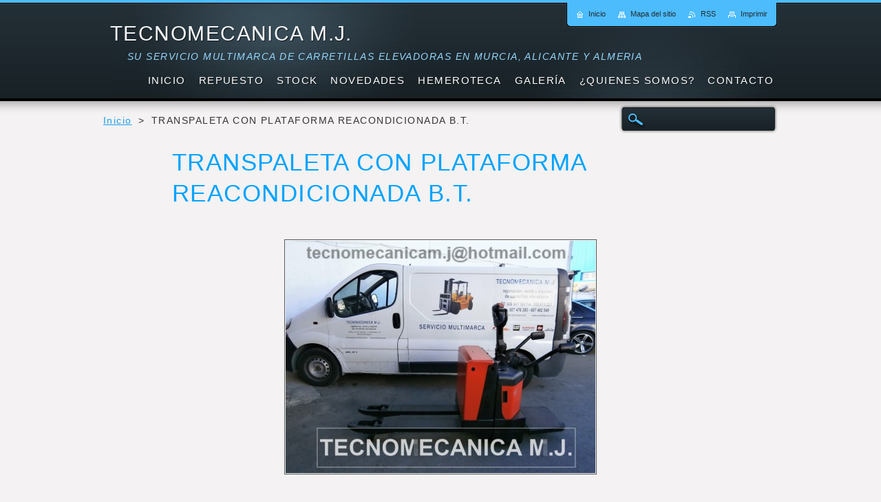

--- FILE ---
content_type: text/html; charset=UTF-8
request_url: https://www.tecnomecanica-m-j.com/products/transpaleta-con-plataforma-reacondicionada-b-t/
body_size: 7692
content:
<!--[if lte IE 9]><!DOCTYPE HTML PUBLIC "-//W3C//DTD HTML 4.01 Transitional//EN" "https://www.w3.org/TR/html4/loose.dtd"><![endif]-->
<!DOCTYPE html>
<!--[if IE]><html class="ie" lang="es"><![endif]-->
<!--[if gt IE 9]><!--> 
<html lang="es">
<!--<![endif]-->
    <head>
        <!--[if lt IE 8]><meta http-equiv="X-UA-Compatible" content="IE=EmulateIE7"><![endif]--><!--[if IE 8]><meta http-equiv="X-UA-Compatible" content="IE=EmulateIE8"><![endif]--><!--[if IE 9]><meta http-equiv="X-UA-Compatible" content="IE=EmulateIE9"><![endif]-->
        <base href="https://www.tecnomecanica-m-j.com/">
  <meta charset="utf-8">
  <meta name="description" content="MARCA: BT - MODELO:LPE200/8, -AÑO:2013 -CAPACIDAD: 2.000KG -TOTALMENTE ENCASQUILLADA">
  <meta name="keywords" content="TRANSPALETA CON PLATAFORMA REACONDICIONADA, TRANSPALETA, ELECTRICA, BT, VENTA, ASEQUIBLE,">
  <meta name="generator" content="Webnode">
  <meta name="apple-mobile-web-app-capable" content="yes">
  <meta name="apple-mobile-web-app-status-bar-style" content="black">
  <meta name="format-detection" content="telephone=no">
    <meta name="google-site-verification" content="43XHxVUB7yZzDQLQc2fXglH-ZUHXYLEyr1v_5KtJB4g">
  <link rel="shortcut icon" href="https://6b9dce4c49.clvaw-cdnwnd.com/339e36119be7a1b75d358feb31196729/200002355-4622246224/favicon.ico">
  <link rel="stylesheet" href="https://www.tecnomecanica-m-j.com/wysiwyg/system.style.css">
<link rel="canonical" href="https://www.tecnomecanica-m-j.com/products/transpaleta-con-plataforma-reacondicionada-b-t/">
<script type="text/javascript">(function(i,s,o,g,r,a,m){i['GoogleAnalyticsObject']=r;i[r]=i[r]||function(){
			(i[r].q=i[r].q||[]).push(arguments)},i[r].l=1*new Date();a=s.createElement(o),
			m=s.getElementsByTagName(o)[0];a.async=1;a.src=g;m.parentNode.insertBefore(a,m)
			})(window,document,'script','//www.google-analytics.com/analytics.js','ga');ga('create', 'UA-797705-6', 'auto',{"name":"wnd_header"});ga('wnd_header.set', 'dimension1', 'W1');ga('wnd_header.set', 'anonymizeIp', true);ga('wnd_header.send', 'pageview');var _gaq = _gaq || [];
				  (function() {
					var ga = document.createElement('script'); ga.type = 'text/javascript'; ga.async = true;
					ga.src = ('https:' == location.protocol ? 'https://ssl' : 'https://www') + '.google-analytics.com/ga.js';
					var s = document.getElementsByTagName('script')[0]; s.parentNode.insertBefore(ga, s);
				  })(); _gaq.push(['_setAccount', 'UA-62109159-2']);_gaq.push(['_trackPageview']);_gaq.push(['_gat._anonymizeIp']);var pageTrackerAllTrackEvent=function(category,action,opt_label,opt_value){ga('send', 'event', category, action, opt_label, opt_value)};</script>
  <link rel="alternate" type="application/rss+xml" href="https://tecnomecanica-m-j.com/rss/all.xml" title="">
<!--[if lte IE 9]><style type="text/css">.cke_skin_webnode iframe {vertical-align: baseline !important;}</style><![endif]-->
        <title>TRANSPALETA BT CON PLATAFORMA</title>
        <meta name="robots" content="index, follow">
        <meta name="googlebot" content="index, follow">
        <link href="https://d11bh4d8fhuq47.cloudfront.net/_system/skins/v8/50001076/css/style.css" rel="stylesheet" type="text/css" media="screen,projection,handheld,tv">
        <link href="https://d11bh4d8fhuq47.cloudfront.net/_system/skins/v8/50001076/css/print.css" rel="stylesheet" type="text/css" media="print">
        <script type="text/javascript" src="https://d11bh4d8fhuq47.cloudfront.net/_system/skins/v8/50001076/js/functions.js"></script>
        <!--[if IE 6]>
            <link href="https://d11bh4d8fhuq47.cloudfront.net/_system/skins/v8/50001076/css/style-ie6.css" rel="stylesheet" type="text/css" media="screen,projection,handheld,tv">
            <script type="text/javascript" src="https://d11bh4d8fhuq47.cloudfront.net/_system/skins/v8/50001076/js/png-compress.js"></script>
            <script type="text/javascript">
                DD_belatedPNG.fix('#menuzone .menu ul, .button, .submit, #link, #linkContent, #illustration, #mainHome .box, #main #sidebar .box, #mainHome .boxBottom, #main #sidebar .boxBottom, #mainHome .boxBg, #main #sidebar .boxBg, #footer');
            </script>
        <![endif]-->
    
				<script type="text/javascript">
				/* <![CDATA[ */
					
					if (typeof(RS_CFG) == 'undefined') RS_CFG = new Array();
					RS_CFG['staticServers'] = new Array('https://d11bh4d8fhuq47.cloudfront.net/');
					RS_CFG['skinServers'] = new Array('https://d11bh4d8fhuq47.cloudfront.net/');
					RS_CFG['filesPath'] = 'https://www.tecnomecanica-m-j.com/_files/';
					RS_CFG['filesAWSS3Path'] = 'https://6b9dce4c49.clvaw-cdnwnd.com/339e36119be7a1b75d358feb31196729/';
					RS_CFG['lbClose'] = 'Cerrar';
					RS_CFG['skin'] = 'default';
					if (!RS_CFG['labels']) RS_CFG['labels'] = new Array();
					RS_CFG['systemName'] = 'Webnode';
						
					RS_CFG['responsiveLayout'] = 0;
					RS_CFG['mobileDevice'] = 0;
					RS_CFG['labels']['copyPasteSource'] = 'Leer más:';
					
				/* ]]> */
				</script><script type="text/javascript" src="https://d11bh4d8fhuq47.cloudfront.net/_system/client/js/compressed/frontend.package.1-3-108.js?ph=6b9dce4c49"></script><style type="text/css"></style></head>
    <body>
    <div id="siteBg">
        <div id="site">

            <!-- HEADER -->
            <div id="header">
                <div id="logozone">
                    <div id="logo"><a href="home/" title="Ir a la página de inicio."><span id="rbcSystemIdentifierLogo">TECNOMECANICA M.J.</span></a></div>                    <p id="moto"><span id="rbcCompanySlogan" class="rbcNoStyleSpan">SU SERVICIO MULTIMARCA DE CARRETILLAS ELEVADORAS EN MURCIA, ALICANTE Y ALMERIA</span></p>
                </div>                    
            </div>
            <!-- /HEADER -->

            <div class="cleaner"><!-- / --></div>

            <!-- MAIN -->
            <div id="mainWideMax">
                <div id="mainContent">
                        
                    <div class="navi">
                        <!-- NAVIGATOR -->
                        <div id="pageNavigator" class="rbcContentBlock">          <div id="navizone" class="navigator">                           <a class="navFirstPage" href="/home/">Inicio</a>        <span><span> &gt; </span></span>          <span id="navCurrentPage">TRANSPALETA CON PLATAFORMA REACONDICIONADA B.T.</span>                 </div>                <div class="cleaner"><!-- / --></div>            </div>                        <!-- /NAVIGATOR -->
                        
                        <!-- SEARCH -->
                        
    
        <div class="searchBox">

    <form action="/search/" method="get" id="fulltextSearch">
        
        <label for="fulltextSearchText" class="hidden">Buscar en el sitio</label>
        <input id="fulltextSearchButton" type="image" src="https://d11bh4d8fhuq47.cloudfront.net/_system/skins/v8/50001076/img/search-btn.png" title="Buscar">
        <input type="text" name="text" id="fulltextSearchText">
        <div class="cleaner"><!-- / --></div> 

    </form>
        
        </div>

                            <!-- /SEARCH -->  
                    </div>

                    <div class="cleaner"><!-- / --></div>
                        
                    <div id="contentRow">                           
                            
                        <!-- CONTENT -->
                        <div id="content">
                            
				
    
	
        <div class="box">
            <div class="boxBottom"><div class="boxBg">
            <div class="boxTitle"><h1>TRANSPALETA CON PLATAFORMA REACONDICIONADA B.T.</h1></div>
            <div class="boxContent"> 

                <div class="productDetail">
                    
                    
      
        <span class="image">
            <a href="/images/200000450-a9b85aab25/P1210131.JPG?s3=1" title="La página se mostrará en una ventana nueva." onclick="return !window.open(this.href);">
            <img src="https://6b9dce4c49.clvaw-cdnwnd.com/339e36119be7a1b75d358feb31196729/system_preview_detail_200000450-a9b85aab25/P1210131.JPG" width="450" height="338" alt="TRANSPALETA CON PLATAFORMA REACONDICIONADA B.T.">
            </a>
        </span>

    
                    
                    <div class="cleaner"><!-- / --></div>
                   
                    <div class="text"><p>TRANSPALETA ELÉCTRICA CON PLATAFORMA REACONDICIONADA</p>
<ul>
	<li>MARCA: B.T.</li>
	<li>MODELO: LPE200/8</li>
	<li>AÑO: 2013</li>
	<li>CAPACIDAD: 2.000KG</li>
	<li>RUEDAS NUEVAS</li>
	<li>TOTALMENTE ENCASQUILLADA</li>
	<li>EN INMEJORABLE ESTADO</li>
</ul>
<div>
	<font face="Georgia, New York CE, utopia, serif">Contacte con nosotros sin compromiso:</font></div>
<div>
	&nbsp;</div>
<div>
	- Jose María: 607 482 549</div>
<div>
	&nbsp;</div>
<div>
	&nbsp;</div>
<div>
	&nbsp;</div>
<h1>LLAME Y CONSULTE PRECIO SIN COMPROMISO, DISPONEMOS DE AMPLIO STOCK EN TRANSPALETAS ELÉCTRICAS, MANUALES, APILADORES, CARRETILLAS ELEVADORAS...ETC</h1>
</div>
                  
                    <div class="cleaner"><!-- / --></div>
        
                    <div class="rbcTags">
<h4><a href="https://www.tecnomecanica-m-j.com/tags/">Etiquetas</a>:</h4>
<p class="tags">
	<a href="/tags/TRANSPALETA/" rel="tag">TRANSPALETA</a>
		<span>|</span>
<a href="/tags/ELECTRICA/" rel="tag">ELECTRICA</a>
		<span>|</span>
<a href="/tags/BT/" rel="tag">BT</a>
		<span>|</span>
<a href="/tags/VENTA/" rel="tag">VENTA</a>
		<span>|</span>
<a href="/tags/ASEQUIBLE/" rel="tag">ASEQUIBLE</a>
	
</p>
</div>

        					 
                    <div class="cleaner"><!-- / --></div>
        					 
                    <div class="rbcBookmarks"><div id="rbcBookmarks200000361"></div></div>
		<script type="text/javascript">
			/* <![CDATA[ */
			Event.observe(window, 'load', function(){
				var bookmarks = '<div style=\"float:left;\"><div style=\"float:left;\"><iframe src=\"//www.facebook.com/plugins/like.php?href=https://www.tecnomecanica-m-j.com/products/transpaleta-con-plataforma-reacondicionada-b-t/&amp;send=false&amp;layout=button_count&amp;width=145&amp;show_faces=false&amp;action=like&amp;colorscheme=light&amp;font&amp;height=21&amp;appId=397846014145828&amp;locale=es_ES\" scrolling=\"no\" frameborder=\"0\" style=\"border:none; overflow:hidden; width:145px; height:21px; position:relative; top:1px;\" allowtransparency=\"true\"></iframe></div><div style=\"float:left;\"><a href=\"https://twitter.com/share\" class=\"twitter-share-button\" data-count=\"horizontal\" data-via=\"webnode\" data-lang=\"es\">Tweet</a></div><script type=\"text/javascript\">(function() {var po = document.createElement(\'script\'); po.type = \'text/javascript\'; po.async = true;po.src = \'//platform.twitter.com/widgets.js\';var s = document.getElementsByTagName(\'script\')[0]; s.parentNode.insertBefore(po, s);})();'+'<'+'/scr'+'ipt></div> <div class=\"addthis_toolbox addthis_default_style\" style=\"float:left;\"><a class=\"addthis_counter addthis_pill_style\"></a></div> <script type=\"text/javascript\">(function() {var po = document.createElement(\'script\'); po.type = \'text/javascript\'; po.async = true;po.src = \'https://s7.addthis.com/js/250/addthis_widget.js#pubid=webnode\';var s = document.getElementsByTagName(\'script\')[0]; s.parentNode.insertBefore(po, s);})();'+'<'+'/scr'+'ipt><div style=\"clear:both;\"></div>';
				$('rbcBookmarks200000361').innerHTML = bookmarks;
				bookmarks.evalScripts();
			});
			/* ]]> */
		</script>
		
        					 
                    <div class="cleaner"><!-- / --></div>
        					  
                    
                    
                </div>
                      
            </div>
            </div></div>
        </div>

    
		
        <div class="cleaner"><!-- / --></div>

                                <div class="rbcWidgetArea" style="text-align: center;"></div>
		<div class="box">
			<div class="boxBottom"><div class="boxBg">
			<div class="boxTitle">
	<h2>Acceder</h2>
 </div>
			<div class="boxContent">
		<div class="diskuze">
			<form id="privateAccessForm" action="/products/" method="post">
<span id="formErrorMark853540314"><!-- --></span>
 






	<fieldset>

					<label for="postUserName" class="">E-mail</label>
					<span class=""><input id="postUserName" class="feWebFormInput " type="email" name="postUserName" value="" required="required" maxlength="255" /></span>
					<div class="cleaner"><!-- / --></div>
 
					<label for="postPasswd" class="">Contraseña</label>
					<span class=""><input id="postPasswd" class="feWebFormInput " type="password" name="postPasswd" value="" required="required" /></span>
					<div class="cleaner"><!-- / --></div>
 <input type="hidden" id="blockIdentifier" name="blockIdentifier" value="PrivateAccessFormCBM_935459"><input type="hidden" id="privateAccessFormSubmit" name="privateAccessFormSubmit" value="1">
						<div class="btn">
						<div class="button">
							<input type="submit" class="submit" value="Ingresar" />
						</div>
					</div>
					<div class="cleaner"><!-- / --></div>
 
</fieldset>
 

<div class="formSuffixLinks"><a href="/user-registration/">Registro de usuario nuevo</a>&nbsp; <a href="/user-login/?lostPassword=1">¿Ha olvidado su contraseña?</a></div>
			</form>
		</div>
				<div class="cleaner"><!-- / --></div>
			</div>
			</div></div>
		</div>  
		<div class="cleaner"><!-- / --></div>	  	
                             <div class="cleaner"><!-- / --></div>                                
                        </div>
                        <!-- /CONTENT -->
                        
                        <div class="cleaner"><!-- / --></div>
                    </div>

                    <hr class="cleaner">

                </div><!-- mainContent -->
                <div class="cleaner"><!-- / --></div>
            </div>
            <!-- MAIN -->
            
            <div id="hidden">
                <!-- CONTACT -->
                

        <div class="box contact">
            <div class="boxBottom"><div class="boxBg">
            <div class="boxTitle"><h2>Contacto</h2></div>
            <div class="boxContent">
          
    

        <p><strong>TECNOMECANICA M.J.</strong></p>
        
      
        <p class="address">C/ TRANSPORTE MARITIMO<br />
Nº:11<br />
(TRAS LA PISTA DE PADEL EN LA CIUDAD DEL TRANSPORTE)<br />
30500<br />
MOLINA DE SEGURA<br />
</p>

                
        
      
        <p class="phone">Miguel Angel - Servicio Técnico:<br />
607 476 393<br />
<br />
Jose Maria - Dpto. Comercial ventas y compras:<br />
607 482 549<br />
<br />
E-Mail: <span id="rbcContactEmail">&#116;&#101;&#99;&#110;&#111;&#109;&#101;&#99;&#97;&#110;&#105;&#99;&#97;&#109;&#46;&#106;&#64;&#104;&#111;&#116;&#109;&#97;&#105;&#108;&#46;&#99;&#111;&#109;</span><br />
</p>

    
        

        <p class="email"><a href="&#109;&#97;&#105;&#108;&#116;&#111;:&#116;&#101;&#99;&#110;&#111;&#109;&#101;&#99;&#97;&#110;&#105;&#99;&#97;&#109;&#46;&#106;&#64;&#104;&#111;&#116;&#109;&#97;&#105;&#108;&#46;&#99;&#111;&#109;"><span id="rbcContactEmail">&#116;&#101;&#99;&#110;&#111;&#109;&#101;&#99;&#97;&#110;&#105;&#99;&#97;&#109;&#46;&#106;&#64;&#104;&#111;&#116;&#109;&#97;&#105;&#108;&#46;&#99;&#111;&#109;</span></a></p>

               

    
                   
            </div>
            </div></div>
        </div>
        
        <div class="cleaner"><!-- / --></div>

    			
                <!-- /CONTACT -->
            </div>
                
            <div class="cleaner"><!-- / --></div>
                
            <!-- MENU -->
            


        <div id="menuzone">
            
    <ul class="menu">
	<li class="first">
  
        <a href="/home/">
    
        <span>Inicio</span>
      
    </a>
  
    </li>
	<li>
  
        <a href="/repuesto/">
    
        <span>Repuesto</span>
      
    </a>
  
    
	<ul class="level1">
		<li class="first">
  
        <a href="/repuesto/consumibles/">
    
        <span>CONSUMIBLES</span>
      
    </a>
  
    
		<ul class="level2">
			<li class="first last">
  
        <a href="/repuesto/consumibles/precio-recambios-consumibles/">
    
        <span>PRECIO RECAMBIOS CONSUMIBLES</span>
      
    </a>
  
    </li>
		</ul>
		</li>
		<li>
  
        <a href="/repuesto/contactor/">
    
        <span>CONTACTORES</span>
      
    </a>
  
    </li>
		<li>
  
        <a href="/repuesto/curtis/">
    
        <span>CURTIS</span>
      
    </a>
  
    </li>
		<li>
  
        <a href="/repuesto/caterpillar/">
    
        <span>CATERPILLAR</span>
      
    </a>
  
    </li>
		<li>
  
        <a href="/repuesto/b-t/">
    
        <span>B.T</span>
      
    </a>
  
    
		<ul class="level2">
			<li class="first last">
  
        <a href="/repuesto/b-t/b-t-/">
    
        <span>PRECIO RECAMBIOS B.T.</span>
      
    </a>
  
    </li>
		</ul>
		</li>
		<li>
  
        <a href="/repuesto/clark/">
    
        <span>CLARK</span>
      
    </a>
  
    </li>
		<li>
  
        <a href="/repuesto/nissan/">
    
        <span>NISSAN</span>
      
    </a>
  
    
		<ul class="level2">
			<li class="first last">
  
        <a href="/repuesto/nissan/precio-recambios-nissan/">
    
        <span>PRECIO RECAMBIOS NISSAN</span>
      
    </a>
  
    </li>
		</ul>
		</li>
		<li>
  
        <a href="/repuesto/still/">
    
        <span>STILL</span>
      
    </a>
  
    </li>
		<li>
  
        <a href="/repuesto/toyota/">
    
        <span>TOYOTA</span>
      
    </a>
  
    </li>
		<li>
  
        <a href="/repuesto/hyster/">
    
        <span>HYSTER</span>
      
    </a>
  
    </li>
		<li>
  
        <a href="/repuesto/linde/">
    
        <span>LINDE</span>
      
    </a>
  
    
		<ul class="level2">
			<li class="first last">
  
        <a href="/repuesto/linde/precio-recambios-linde/">
    
        <span>PRECIO RECAMBIOS LINDE</span>
      
    </a>
  
    </li>
		</ul>
		</li>
		<li>
  
        <a href="/repuesto/mitsubishi/">
    
        <span>MITSUBISHI</span>
      
    </a>
  
    </li>
		<li>
  
        <a href="/repuesto/nyk/">
    
        <span>NYK</span>
      
    </a>
  
    </li>
		<li>
  
        <a href="/repuesto/yale/">
    
        <span>YALE</span>
      
    </a>
  
    </li>
		<li>
  
        <a href="/repuesto/tcm/">
    
        <span>TCM</span>
      
    </a>
  
    </li>
		<li>
  
        <a href="/repuesto/jungheinrich/">
    
        <span>JUNGHEINRICH</span>
      
    </a>
  
    </li>
		<li>
  
        <a href="/repuesto/hyundai/">
    
        <span>HYUNDAI</span>
      
    </a>
  
    </li>
		<li>
  
        <a href="/repuesto/samsung/">
    
        <span>SAMSUNG</span>
      
    </a>
  
    </li>
		<li>
  
        <a href="/repuesto/daewoo/">
    
        <span>DAEWOO</span>
      
    </a>
  
    </li>
		<li class="last">
  
        <a href="/repuesto/isuzu/">
    
        <span>ISUZU</span>
      
    </a>
  
    </li>
	</ul>
	</li>
	<li>
  
        <a href="/productos/">
    
        <span>STOCK </span>
      
    </a>
  
    
	<ul class="level1">
		<li class="first">
  
        <a href="/oferta/productos/carretillas-elevadoras/">
    
        <span>Carretillas Elevadoras</span>
      
    </a>
  
    
		<ul class="level2">
			<li class="first last">
  
        <a href="/oferta/productos/carretillas-elevadoras/precio-carretillas/">
    
        <span>Precio Carretillas</span>
      
    </a>
  
    </li>
		</ul>
		</li>
		<li>
  
        <a href="/oferta/productos/transpaletas-electricas/">
    
        <span>Transpaletas Electricas</span>
      
    </a>
  
    
		<ul class="level2">
			<li class="first last">
  
        <a href="/oferta/productos/transpaletas-electricas/precio-transpaletas-electricas/">
    
        <span>Precio Transpaletas Eléctricas</span>
      
    </a>
  
    </li>
		</ul>
		</li>
		<li>
  
        <a href="/productos/apiladores/">
    
        <span>Apiladores</span>
      
    </a>
  
    </li>
		<li>
  
        <a href="/oferta/productos/transpaletas-manuales/">
    
        <span>Transpaletas Manuales</span>
      
    </a>
  
    </li>
		<li class="last">
  
        <a href="/productos/fregadoras/">
    
        <span>FREGADORAS</span>
      
    </a>
  
    </li>
	</ul>
	</li>
	<li>
  
        <a href="/novedades/">
    
        <span>Novedades</span>
      
    </a>
  
    
	<ul class="level1">
		<li class="first">
  
        <a href="/oferta/productos/implementos/">
    
        <span>Implementos</span>
      
    </a>
  
    </li>
		<li>
  
        <a href="/oferta/productos/apilador-manual/">
    
        <span>Apilador Manual</span>
      
    </a>
  
    </li>
		<li>
  
        <a href="/oferta/productos/transpaleta-tijera/">
    
        <span>Transpaleta Tijera</span>
      
    </a>
  
    </li>
		<li>
  
        <a href="/oferta/productos/transpaleta-acero/">
    
        <span>Transpaleta Acero</span>
      
    </a>
  
    </li>
		<li class="last">
  
        <a href="/oferta/productos/transpaletas-pesadoras/">
    
        <span>Transpaletas Pesadoras</span>
      
    </a>
  
    </li>
	</ul>
	</li>
	<li>
  
        <a href="/novedades/hemeroteca/">
    
        <span>HEMEROTECA</span>
      
    </a>
  
    
	<ul class="level1">
		<li class="first last">
  
        <a href="/novedades/hemeroteca/curiosidades/">
    
        <span>Curiosidades</span>
      
    </a>
  
    </li>
	</ul>
	</li>
	<li>
  
        <a href="/fotos/">
    
        <span>Galería</span>
      
    </a>
  
    
	<ul class="level1">
		<li class="first">
  
        <a href="/fotos/re-acondicionado-total-de-carretillas/">
    
        <span>Reacondicionado Total de Carretillas</span>
      
    </a>
  
    </li>
		<li class="last">
  
        <a href="/fotos/tareas-mastodonticas/">
    
        <span>Tareas Mastodónticas</span>
      
    </a>
  
    </li>
	</ul>
	</li>
	<li>
  
        <a href="/quienes-somos-/">
    
        <span>¿Quienes Somos?</span>
      
    </a>
  
    </li>
	<li>
  
        <a href="/contacto/">
    
        <span>Contacto</span>
      
    </a>
  
    </li>
	<li class="last">
  
        <a href="/servicio/">
    
        <span>SERVICIO</span>
      
    </a>
  
    </li>
</ul>

        </div>

    			
            <!-- /MENU -->

            <!-- LANG -->
            <div id="lang"><div id="languageSelect"></div>			</div>
            <!-- /LANG -->

            <!-- LINKS -->
            <div id="link">
                <div id="linkContent">
                    <span class="homepage"><a href="home/" title="Ir a la página de inicio.">Inicio</a></span>
                    <span class="sitemap"><a href="/sitemap/" title="Ir al mapa del sitio.">Mapa del sitio</a></span>
                    <span class="rss"><a href="/rss/" title="Feeds RSS">RSS</a></span>
                    <span class="print"><a href="#" onclick="window.print(); return false;" title="Imprimir página">Imprimir</a></span>
                </div>
            </div>
            <!-- /LINKS -->              
                
            <div class="cleaner"><!-- / --></div>
        </div>
        <div class="cleaner"><!-- / --></div>
    </div>
        
    <div class="cleaner"><!-- / --></div>
        
    <!-- FOOTER -->
    <div id="footer">
        <div id="footerContent">
            <div id="footerLeft"><span id="rbcFooterText" class="rbcNoStyleSpan">© 2023 Todos los derechos reservados.</span></div>
            <div id="footerRight"><span class="rbcSignatureText">Grupo M.J</span></div>
            <div class="cleaner"><!-- / --></div>
        </div>
    </div>
    <!-- /FOOTER -->
    
    <!--[if IE 6]>
    <script src="https://d11bh4d8fhuq47.cloudfront.net/_system/skins/v8/50001076/js/Menu-compress.js" type="text/javascript"></script>
    <script type="text/javascript">
    /* <![CDATA[ */
        build_menu();
    /* ]]> */
    </script>
    <![endif]-->

    <script type="text/javascript">
    /* <![CDATA[ */
    
        resize_menu();
        rebuild_menu();

        RubicusFrontendIns.addObserver
	({
            onContentChange: function ()
            {
                RubicusFrontendIns.faqInit('faq', 'answerBlock');
                rebuild_menu();
            },

            onStartSlideshow: function()
            {
                $('slideshowControl').innerHTML	= '<span>Pausa<'+'/span>';
		$('slideshowControl').title = 'Pausar la presentación de imágenes';
		$('slideshowControl').onclick = RubicusFrontendIns.stopSlideshow.bind(RubicusFrontendIns);
            },

            onStopSlideshow: function()
            {
                $('slideshowControl').innerHTML	= '<span>Presentación de imágenes<'+'/span>';
		$('slideshowControl').title = 'Comenzar la presentación de imágenes';
		$('slideshowControl').onclick = RubicusFrontendIns.startSlideshow.bind(RubicusFrontendIns);
            },

            onShowImage: function()
            {
                if (RubicusFrontendIns.isSlideshowMode())
		{
                    $('slideshowControl').innerHTML = '<span>Pausa<'+'/span>';
                    $('slideshowControl').title	= 'Pausar la presentación de imágenes';
                    $('slideshowControl').onclick = RubicusFrontendIns.stopSlideshow.bind(RubicusFrontendIns);
		}
            }
	});
        
        RubicusFrontendIns.faqInit('faq', 'answerBlock');
        
        RubicusFrontendIns.addFileToPreload('https://d11bh4d8fhuq47.cloudfront.net/_system/skins/v8/50001076/img/loading.gif');

    /* ]]> */
    </script>

  <div id="rbcFooterHtml"></div><script type="text/javascript"></script><script type="text/javascript">var keenTrackerCmsTrackEvent=function(id){if(typeof _jsTracker=="undefined" || !_jsTracker){return false;};try{var name=_keenEvents[id];var keenEvent={user:{u:_keenData.u,p:_keenData.p,lc:_keenData.lc,t:_keenData.t},action:{identifier:id,name:name,category:'cms',platform:'WND1',version:'2.1.157'},browser:{url:location.href,ua:navigator.userAgent,referer_url:document.referrer,resolution:screen.width+'x'+screen.height,ip:'18.220.43.142'}};_jsTracker.jsonpSubmit('PROD',keenEvent,function(err,res){});}catch(err){console.log(err)};};</script></body>
</html>

--- FILE ---
content_type: text/css
request_url: https://d11bh4d8fhuq47.cloudfront.net/_system/skins/v8/50001076/css/style.css
body_size: 7921
content:
html {
	height: 100%;
}
h1, h2, h3, h4, h5, h6, p, ul, ol, li, cite, hr, fieldset, img, dl, dt, dd {
	margin: 0;
	padding: 0;
}
ul, li {
	list-style-type: none;
	list-style: none;
}
.hidden, #hidden {
	position: absolute;
	display: none;
}
.cleaner {
	display: block;
	clear: both;
	visibility: hidden;
	overflow: hidden;
	width: 100%;
	height: 0;
	line-height: 0;
	margin: 0;
	padding: 0;
}
.noDis {
	display: block;
	clear: both;
	visibility: hidden;
	overflow: hidden;
	width: 100%;
	height: 0;
	line-height: 0;
	margin: 0;
	padding: 0;
}
#waitingTable {
	background: transparent;
	width: 100%;
	height: 100%;
}
#waitingTable td {
	text-align: center;
	vertical-align: middle;
	background: transparent;
}
#mainContent .rbcReplaceTextColor {
	color: #5b5b5b;
}
#mainHome #mainContent .emptyBlockContent .rbcReplaceTextColor, 
#mainContent #sidebar .emptyBlockContent .rbcReplaceTextColor {
	color: #FFFFFF;
}

body {
	width: 100%;
	height: 100%;
	text-align: center;
	font: 0.90em Arial, Helvetica, Tahoma, sans-serif;
	margin: 0;
	padding: 0;
	color: #353333;
	background: #f4f2f2;
}
#siteBg {
	width: 100%;
	height: auto;
	background: #f4f2f2 url("../img/bg-site.png") repeat-x left top;
	min-height: 100%;
}
#homeBg {
	width: 100%;
	height: auto;
	background: #e6e4e4 url("../img/bg-home.png") repeat-x left top;
}
#rbcEditedPage #siteBg, #rbcEditedPage #homeBg {
	height: auto;
}
#site {
	width: 980px;
	height: auto;
	margin: 0 auto;
	text-align: center;
	padding: 0;
	position: relative;
	color: #353333;
	letter-spacing: 0.1em;
}

/* HEADER */
#header {
	width: 960px;
	height: 147px;
	margin: 0 10px;
	background: url("../img/header.jpg") no-repeat left top;
	position: relative;
}
#logozone {
	width: 960px;
	height: 60px;
	overflow: hidden;
	position: absolute;
	left: 0px;
	top: 32px;
	text-align: left;
}
#logozone #logo {
	color: #f3f6f9;
	font-size: 2.1em;
	text-shadow: 1px 1px #11161a;
	width: 550px;
	height: 36px;
	display: block;
	overflow: hidden;
	margin: 0 0 6px 0;
	padding: 0;
}
#logo a, #logo a:hover, #logo img, #logo a img, #logo a:hover img {
	color: #f3f6f9;
	text-decoration: none;
	border: none;
	display: inline-block;
}
#logozone #moto {
	color: #96d9ff;
	font-size: 1em;
	font-style: italic;
	margin: 0;
	padding: 0 75px 0 25px;
}
#illustration {
	width: 920px;
	height: 344px;
	background: url("../img/image-bg.png") no-repeat;
	display: block;
	margin: 25px 10px 15px;
	padding: 18px 20px;
	text-align: left;
}
#illustration img {
	margin: 0;
	padding: 0;
	border: none;
}
/* HEADER */

/* QUICK LINKS */
#site #link {
	position: absolute;
	top: 0px;
	right: 0px;
	height: 40px;
	padding: 0 0 0 7px;
	background: url("../img/quick.png") no-repeat left bottom;
	font-size: 0.75em;
	letter-spacing: 0px;
}
#linkContent {
	height: 40px;
	line-height: 40px;
	background: url("../img/quick.png") no-repeat right top;
	margin: 0;
	padding: 0 15px 0 8px;
}
#link a {
	color: #222e35;
	text-decoration: none;
	margin: 0 0 0 15px;
	padding-left: 18px;
}
#link a:hover {
	color: #222e35;
	text-decoration: underline;
}
#link .homepage a {
	background: url("../img/links.png") no-repeat 0 2px;
	margin: 0;
}
.sitemap a {
	background: url("../img/links.png") no-repeat 0 -19px;
}
.rss a {
	background: url("../img/links.png") no-repeat 0 -38px;
}
.print a {
	background: url("../img/links.png") no-repeat 0 -58px;
}
/* QUICK LINKS */

/* LANGUAGE */
#lang {
	position: absolute;
	right: 0px;
	top: 49px;
}
#languageSelect {
	padding: 0;
	margin: 0;
}
#languageSelectBody {
	margin: 0;
	padding: 0;
}
#languageSelect ul {
	display: none;
}
#languageFlags {
	padding: 0;
	margin: 0;
}
#languageSelect #languageFlags a {
	text-decoration: none;
	display: block;
	width: 16px;
	height: 16px;
	float: left;
	margin: 0 0 0 7px;
	padding: 0;
	background: transparent center center no-repeat;
}
#languageList {
	padding: 0;
	margin: 0 0 0 5px;
	display: block;
	font-size: 0.85em;
}
#languageList a {
	color: #FFFFFF;
	text-decoration: underline;
}
#languageList a:hover {
	color: #FFFFFF;
	text-decoration: none;
}
#languageList .separator {
	visibility: hidden;
}
.languageSelectbox {
	border: 1px solid #FFFFFF;
	font-size: 0.9em;
	height: 20px;
	margin: -4px 0 0 5px;
	padding: 0;
}
/* LANGUAGE */

/* FOOTER */
#footer {
	width: 100%;
	height: 110px;
	background: url("../img/footer.png") repeat-x left bottom;
	margin: -110px 0 0 0;
	position: relative;
}
#footer a, #footer a:visited {
	color: #a9abad;
	text-decoration: underline;
}
#footer a:hover, #footer a:active {
	color: #42b3fc;
	text-decoration: underline;
}
#footerContent {
	width: 970px;
	height: 84px;
	padding: 26px 0 0 0;
	margin: 0 auto;
	text-align: center;
	color: #FFFFFF;
	font-size: 0.9em;
}
#footerLeft {
	width: 485px;
	height: 84px;
	float: left;
	margin: 0;
	padding: 0;
	line-height: 84px;
	overflow: hidden;
	text-align: left;
}
#footerRight {
	width: 485px;
	height: 84px;
	float: right;
	margin: 0;
	padding: 0;
	line-height: 84px;
	overflow: hidden;
	text-align: right;
}
/* FOOTER */

/* MENU */
#mainMenu {
	width: 980px;
	height: 76px;
	position: absolute;
	left: 0px;
	top: 71px;
	margin: 0;
	padding: 0;
	overflow: visible;
}
#mainMenu #menuzone {
	top: 30px;
}
#menuzone {
	width: 980px;
	position: absolute;
	top: 101px;
	left: 0px;
	margin: 0;
	padding: 0;
}
#menuzone .menu {
	float: right;
	text-align: right;
	list-style: none;
	line-height: 1.0;
	font-size: 1.05em;
}
#menuzone .menu li:hover,
#menuzone .menu li.touched  {
	visibility: inherit; /* fixes IE7 'sticky bug' */
}
#menuzone .menu li {
	float: left;
	position: relative;
	height: 46px;
	display: block;
}
#menuzone .menu a {
	line-height: 31px;
	display: block;
	color: #FFFFFF;
	text-transform: uppercase;
	text-decoration: none;
	padding: 0 0 0 6px;
	margin: 0 0 0 7px;
	text-shadow: 1px 1px #11161A;
	cursor: pointer;
	white-space: nowrap;
}
#menuzone .menu a span {
	padding: 0 6px 0 0;
	display: block;
}
#menuzone .menu a:hover,
#menuzone .menu a.touched  {
	color: #c6c6c6;
	text-decoration: underline;
	cursor: pointer;
}
#menuzone .menu .selected a, #menuzone .menu .activeSelected a {
	height: 31px;
	line-height: 31px;
	display: block;
	color: #212c33;
	text-transform: uppercase;
	text-decoration: none;
	background: url("../img/menu.png") no-repeat left bottom;
	padding: 0 0 0 6px;
	margin: 0 0 0 7px;
	text-shadow: none;
	cursor: pointer;
}
#menuzone .menu .selected a span, #menuzone .menu .activeSelected a span {
	height: 31px;
	background: url("../img/menu.png") no-repeat right top;
	padding: 0 8px 0 2px;
	display: block;
}
/* SECOND LEVEL */
#menuzone .menu ul {
	position: absolute;
	top: -999em;
	width: 200px;
	background: url("../img/submenu-line.png") no-repeat bottom;
	z-index: 100;
	padding: 0 0 5px 0;
	font-size: 0.85em;
}
#menuzone .menu li:hover ul,
#menuzone .menu li.touched ul  {
	left: 0px;
	top: 46px;
	z-index: 100;
}
#menuzone .menu ul li {
	width: 100%;
	height: auto;
	border: none;
	z-index: 100;
	background: #1a1a1a;
}
#menuzone .menu ul li.first {
	background: #1a1a1a url("../img/submenu.png") repeat-x left top;
	padding: 5px 0 0 0;
}
#menuzone .menu ul li.last {
	padding: 0 0 5px 0;
}
#menuzone .menu ul a, #menuzone .menu .selected ul a, #menuzone .menu .activeSelected ul a {
	text-align: left;
	color: #FFFFFF;
	text-decoration: none;
	display: block;
	text-transform: none;
	padding: 4px 0;
	margin: 0;
	line-height: 1.5em;
	height: auto;
	background: none;
	overflow: hidden;
	width: 185px;
	white-space: normal;
	*width: 200px;
}
#menuzone .menu ul a span, #menuzone .menu .selected ul a span, #menuzone .menu .activeSelected ul a span {
	display: block;
	height: auto;
	padding: 0 15px;
	background: none;
	overflow: hidden;
	width: 170px;
	margin: 0;
}
#menuzone .menu ul a:hover, #menuzone .menu ul .selected a, #menuzone .menu ul .activeSelected a,
#menuzone .menu ul a.touched {
	display: block;
	border-left: 4px solid #4cbcfc;
	text-decoration: underline;
	color: #FFFFFF;
	overflow: hidden;
}
#menuzone .menu ul a:hover span, #menuzone .menu ul .selected a span, #menuzone .menu ul .activeSelected a span,
#menuzone .menu ul a.touched span {
	padding: 0 15px 0 11px;
	overflow: hidden;
}
/* THIRD LEVEL */
#menuzone .menu ul ul {
	font-size: 1em;
}
#menuzone .menu li:hover li ul, 
#menuzone .menu li li:hover li ul, 
#menuzone .menu li li li:hover li ul,
#menuzone .menu li.touched li ul {
	top: -999em;
	position: absolute;
	z-index: 100;
	font-size: 1em;
}
#menuzone .menu li li:hover ul, 
#menuzone .menu li li li:hover ul, 
#menuzone .menu li li li li:hover ul,
#menuzone .menu li li.touched ul {
	left: 200px;
	top: 0px;
	z-index: 100;
}
#menuzone .menu ul ul li.first {
	background: #1a1a1a;
}
#menuzone .menu ul ul a, #menuzone .menu ul .selected ul a, #menuzone .menu ul .activeSelected ul a {
	text-align: left;
	color: #FFFFFF;
	text-decoration: none;
	display: block;
	text-transform: none;
	padding: 4px 0;
	margin: 0;
	line-height: 1.5em;
	height: auto;
	background: none;
	overflow: hidden;
	border-left: none;
}
#menuzone .menu ul ul a span, #menuzone .menu ul .selected ul a span, #menuzone .menu ul .activeSelected ul a span {
	display: block;
	height: auto;
	padding: 0 15px;
	margin: 0;
	background: none;
	overflow: hidden;
	width: 170px;
}
#menuzone .menu ul ul a:hover, #menuzone .menu ul ul .selected a, #menuzone .menu ul ul .activeSelected a,
#menuzone .menu ul ul a.touched {
	display: block;
	border-left: 4px solid #4cbcfc;
	text-decoration: underline;
	color: #FFFFFF;
	overflow: hidden;
}
#menuzone .menu ul ul a:hover span, #menuzone .menu ul ul .selected a span, #menuzone .menu ul ul .activeSelected a span,
#menuzone .menu ul ul a.touched span {
	padding: 0 15px 0 11px;
	overflow: hidden;
}
#menuzone .menu ul ul ul ul, 
#menuzone .menu ul.level4,
#menuzone .menu ul.level5, 
#menuzone .menu ul.level6,
#menuzone .menu ul.level7 {
	display: none;
}
/* MENU */

/* NAVIGATOR */
.navi {
	width: 980px;
	min-height: 48px;
	display: block;
	font-size: 0.9em;
	text-align: left;
	margin: 0 0 5px 0;
}
#pageNavigator, #navizone {
	float: left;
	width: 745px;
	display: block;
	line-height: 1.6em;
	padding: 9px 0;
	color: #353333;
}
#navizone a {
	color: #1a9feb;
	text-decoration: underline;
}
#navizone a:hover {
	color: #1a9feb;
	text-decoration: none;
}
#navizone span span {
	margin: 0 4px;
}
/* NAVIGATOR */

/* SEARCH BOX */
.searchBox {
	background: url("../img/search.png") no-repeat left top;
	width: 231px;
	height: 42px;
	float: right;
	padding: 0;
	margin: 5px 0 0 0;
	overflow: hidden;
	position: relative;
}
#fulltextSearchButton {
	position: absolute;
	left: 12px;
	top: 11px;
}
#fulltextSearchText {
	color: #FFFFFF;
	position: absolute;
	left: 42px;
	top: 9px;
	background: none;
	border: none;
	width: 175px;
	font-size: 1.2em;
}
/* SEARCH BOX */

/* MAIN */
#mainWide, #mainWideMax, #main, #mainHome {
	width: 980px;
	overflow: hidden;
	margin: 0;
	padding: 0 0 110px;
	text-align: left;
	font-size: 1.05em;
}
#mainHome {
	color: #dbdbdb;
}
#mainContent {
	overflow: hidden;
	margin: 0;
	padding: 0;
}
.box {
	margin: 0 0 20px 0;
	padding: 0;
	overflow: hidden;
	line-height: 1.7em;
}
/* INDEX */
#mainWideMax #contentRow {
	width: 780px;
	overflow: hidden;
	margin: 0 100px;
	padding: 0;
}
#mainWideMax .box {
	width: 100%;
}
.boxTitle {
	margin: 0 0 30px 0;
	padding: 0;
}
.boxTitle h1, .boxTitle h2 {
	margin: 0;
	padding: 10px 0 0 0;
	font-size: 2.3em;
	font-weight: normal;
	color: #01A3FF;
}
/* INDEX */
/* VARIANT A/B/C */
#main #contentRow {
	width: 638px;
	min-height: 100px;
	float: left;
	margin: 0 0 0 342px;
	padding: 0;
	overflow: hidden;
}
#main #sidebar {
	width: 312px;
	float: left;
	margin: 0 0 0 -980px;
	padding: 0;
	overflow: hidden;
	color: #DBDBDB;
}
#main #column {
	width: 638px;
	margin: 0;
	padding: 0;
	overflow: hidden;
}
#main #column #leftColumn {
	width: 304px;
	margin: 0;
	padding: 0;
	float: left;
	overflow: hidden;
}
#main #column #rightColumn {
	width: 304px;
	margin: 0;
	padding: 0;
	float: right;
	overflow: hidden;
}
/* VARIANT A/B/C */
/* HOMEPAGE */
#mainHome #contentRow {
	width: 646px;
	float: right;
	margin: 0;
	padding: 0;
	overflow: hidden;
}
#mainHome #content {
	width: 312px;
	float: left;
	margin: 0;
	padding: 0;
	overflow: hidden;
}
#mainHome #leftSide {
	width: 312px;
	float: right;
	margin: 0;
	padding: 0;
	overflow: hidden;
}
#mainHome #sidebar {
	width: 312px;
	float: left;
	margin: 0;
	padding: 0;
	overflow: hidden;
}
#mainHome .box, #main #sidebar .box {
	margin: 0 0 14px 0;
	padding: 9px 0 0 0;
	overflow: hidden;
	background: url("../img/box.png") no-repeat 0px 0px;
}
#mainHome .boxBottom, #main #sidebar .boxBottom {
	margin: 0;
	padding: 0 0 9px 0;
	overflow: hidden;
	background: url("../img/box.png") no-repeat -312px 100%;
}
#mainHome .boxBg, #main #sidebar .boxBg {
	margin: 0;
	padding: 11px 26px;
	overflow: hidden;
	background: url("../img/box.png") repeat-y -624px 0px;
	_padding: 11px 26px 10px;
}
#mainHome .boxTitle, #main #sidebar .boxTitle {
	background: url("../img/line.png") repeat-x left bottom;
	padding: 0 0 7px 0;
	margin: 0;
	overflow: hidden;
}
#mainHome .boxTitle h1, #mainHome .boxTitle h2, #main #sidebar .boxTitle h2 {
	color: #ffffff;
	margin: 0;
	padding: 0;
	font-size: 1.3em;
	font-weight: normal;
	line-height: 1.5em;
}
#mainHome .boxContent, #main #sidebar .boxContent {
	margin: 7px 0 0 0;
	padding: 0;
	overflow: hidden;
}
#mainHome .wsw .boxContent, #main #sidebar .wsw .boxContent {
	margin: 0;
}
/* HOMEPAGE */
/* MAIN */

/* WSW */
.boxContent img {
	margin: 15px;
	border: none;
	padding: 0;
}
.boxContent a img {
	margin: 14px;
	border: 1px solid #555a5c;
	padding: 1px;
}
.boxContent a:hover img {
	border: 1px solid #42b3fc;
}
.boxContent .rbcRowMenu a:hover img {
	border: none;
	margin: 0;
}
a, .boxContent p a {
	color: #42b3fc;
	text-decoration: underline;
}
.boxContent p a:visited {
	color: #686868;
}
a:hover, a:active, .boxContent p a:hover, .boxContent p a:active {
	color: #007bcb;
	text-decoration: underline;
}
.box p {
	margin: 0 0 20px 0;
	font-family: Georgia, "New York CE", utopia, serif;
}
h1 {
	margin: 0 0 30px 0;
	padding: 10px 0 0 0;
	font-size: 2.3em;
	font-weight: normal;
	color: #01a3ff;
	line-height: 1.3em;
}
h2 {
	color: #0079be;
	font-size: 2.0em;
	margin: 20px 0 20px 0;
	font-weight: normal;
	padding: 8px 0 0 0;
	line-height: 1.3em;
}
#sidebar h1, #leftSide h1 {
	font-size: 1.6em;
	margin: 0 0 20px 0;
}
#sidebar h2, #leftSide h2 {
	font-size: 1.4em;
	margin: 8px 0 15px 0;
}
#mainHome .boxContent h1, #mainHome .boxContent h2, 
#main #sidebar .boxContent h1, #main #sidebar .boxContent h2 {
	color: #FFFFFF;
	font-size: 1.3em;
	font-weight: normal;
	line-height: 1.5em;
	background: url("../img/line.png") repeat-x left bottom;
	padding: 0 0 7px 0;
	margin: 0 0 10px;
}
h3 {
	margin: 15px 0 15px;
	padding: 0;
	font-weight: normal;
	font-size: 1.8em;
	color: #095581;
	line-height: 1.3em;
}
#mainHome h3, #main #sidebar h3 {
	color: #42B3FC;
	font-size: 1.2em;
	margin: 10px 0 12px;
}
h4 {
	margin: 12px 0 12px;
	padding: 0;
	font-weight: normal;
	font-size: 1.6em;
	color: #01a3ff;
	line-height: 1.3em;
}
#mainHome h4, #main #sidebar h4 {
	font-size: 1.1em;
	color: #007BCB;
}
h5, h6 {
	margin: 10px 0 10px;
	padding: 0;
	font-weight: normal;
	font-size: 1.4em;
	color: #353333;
	line-height: 1.3em;
}
#mainHome h5, #mainHome h6, #main #sidebar h5, #main #sidebar h6 {
	font-size: 1em;
	color: #FFFFFF;
}
.boxContent ul {
	padding: 5px 0 0 30px;
	margin: 0 0 20px 0;
	font-family: Georgia, "New York CE", utopia, serif;
}
.boxContent ul li {
	background: url("../img/li.png") no-repeat 0px 14px;
	padding: 3px 0 4px 20px;
	line-height: 1.7em;
}
.boxContent ul ul {
	padding: 0;
	margin: 5px 0 0 0;
}
.boxContent ul li ul li {
	background: url("../img/li2.png") no-repeat 0px 14px;
}
#mainHome .boxContent ul li ul li, #main #sidebar .boxContent ul li ul li {
	background: url("../img/li.png") no-repeat 0px 14px;
}
.boxContent ol {
	margin: 0 0 20px 22px;
	padding: 0 0 0 30px;
	font-family: Georgia, "New York CE", utopia, serif;
}
.boxContent ol li ol {
	margin: 0 0 0 20px;
}
.boxContent ol li {
	list-style-position: outside;
	list-style-type: decimal;
	padding: 2px 0 2px 0;
	line-height: 1.8em;
}
blockquote {
	margin: 0 30px 20px;
	font-weight: normal;
	font-style: italic;
	font-size: 1.4em;
	line-height: 1.7em;
	border-left: 5px solid #01A3FF;
	padding: 20px 10px 1px 20px;
	background: #FFFFFF;
	font-family: Georgia, "New York CE", utopia, serif;
	word-wrap: break-word;
	overflow: hidden;
}
#mainHome blockquote, #main #sidebar blockquote {
	background: none;
	margin: 10px 0 15px;
	font-size: 1.1em;
	line-height: 1.5em;
}
table {
	border-collapse: collapse;
	margin: 0 0 20px 0;
	font-family: Georgia, "New York CE", utopia, serif;
}
table tbody tr td {
	vertical-align: top;
	text-align: left;
	padding: 7px;
}
table, x:-moz-any-link { margin-left: 1px; } /*FireFox 2 */
table, x:-moz-any-link, x:default { margin-left: 1px; } /*FireFox 3*/
.modernTable {
	border-collapse: collapse;
	margin: 0 0 20px 0;
}
.modernTable , x:-moz-any-link { margin-left: 1px; } /*FireFox 2 */
.modernTable , x:-moz-any-link, x:default { margin-left: 1px; } /*FireFox 3*/
.modernTable thead tr td {
	background: none;
	border: none;
	border-bottom: 3px solid #42b3fc;
	color: #353333;
	font-weight: bold;
	padding: 7px;
	margin: 0;
}
#mainHome .modernTable thead tr td, #main #sidebar .modernTable thead tr td {
	color: #DBDBDB;
}
.modernTable tbody tr td {
	background: none;
	border: none;
	border-bottom: 1px solid #68bae8;
	padding: 5px;
	margin: 0;
}
hr {
	height: 0;
	margin-left: 0;
	margin-right: 0;
	background: 0;
	border-width: 1px 1px 1px 1px;
	border-style: solid;
	border-color: #8c9193;
}
/* WSW */

/* CONTACT */
.contact p {
	margin: 0 0 7px;
}
.contact strong {
	color: #42B3FC;
}
/* CONTACT */

/* ARTICLES */
.article {
	padding: 10px 15px 10px 20px;
	margin: 0 0 15px 0;
	border-left: 5px solid #42B3FC;
	background: #FFFFFF;
}
#mainHome .article, #main #sidebar .article {
	border: none;
	padding: 0;
	background: none;
}
.article h3 {
	font-size: 1.3em;
	font-weight: normal;
	margin: 0;
	padding: 0;
	line-height: 1.7em;
}
#mainHome .article h3, #main #sidebar .article h3 {
	font-size: 1.2em;
	margin: 0 0 7px;
	padding: 0;
}
.article h3 a, #mainHome .article h3 a:hover, #main #sidebar .article h3 a:hover {
	color: #0079BE;
	text-decoration: underline;
}
.article h3 a:hover, #mainHome .article h3 a, #main #sidebar .article h3 a {
	color: #42B3FC;
	text-decoration: underline;
}
.article ins {
	text-decoration: none;
	font-size: 0.9em;
	font-weight: bold;
	color: #42B3FC;
}
#mainHome .article ins, #main #sidebar .article ins {
	color: #FFFFFF;
	font-size: 0.85em;
}
.article .articleContent {
	margin: 5px 0 10px;
	padding: 0;
	overflow: hidden;
	line-height: 1.7em;
	font-family: Georgia, "New York CE", utopia, serif;
}
.article .more {
	float: right;
	margin: 0;
	padding: 0 0 0 4px;
	background: url("../img/more.png") no-repeat left bottom;
	display: block;
	color: #1c262c;
	text-decoration: none;
	font-size: 0.8em;
	cursor: pointer;
}
.article .more:hover {
	color: #1c262c;
	text-decoration: underline;
}
.article .more span {
	height: 24px;
	display: block;
	margin: 0;
	padding: 0 6px 0 2px;
	background: url("../img/more.png") no-repeat right top;
}
.articleDetail ins {
	text-decoration: none;
	color: #0079BE;
	font-size: 0.9em;
	font-weight: bold;
	display: block;
	margin-bottom: 10px;
}
#mainHome .articleDetail ins {
	color: #42B3FC;
}
/* ARTICLES */

/* LINKS */
.archive {
	font-weight: bold;
}
.pagingInfo {
	float: left;
}
.paging {
	float: right;
	font-weight: bold;
}
.rbcBookmarks {
	margin: 0 0 15px 0;
}
.back a {
	background: url("../img/li.png") no-repeat 0px 6px;
	padding: 0 0 0 16px;
	font-weight: bold;
	text-decoration: underline;
}
.back a:hover {
	text-decoration: underline;
}
.rbcTags h4 {
	display: block;
	float: left;
	margin: 0 7px 0 0;
	font-size: 1.2em;
	color: #353333;
}
.rbcTags h4 a {
	text-decoration: none;
	color: #353333;
}
.rbcTags h4 a:hover {
	text-decoration: underline;
	color: #007BCB;
}
.rbcTags .tags {
	line-height: 1.4em;
	padding: 0; 
}
/* LINKS */

/* DISCUSSION */
.diskuze fieldset {
	margin: 0;
	background: #FFFFFF;
	padding: 40px;
	border: none;
	border-left: 5px solid #01A3FF;
}
#mainHome .diskuze fieldset, #main #sidebar .diskuze fieldset {
	background: none;
	padding: 0;
	border: none;
}
.diskuze label {
	float: left;
	width: 187px;
	padding: 0 7px 0 0;
	margin: 6px 0 10px;
	font-weight: bold;
	font-size: 1.1em;
}
#mainWideMax .diskuze label {
	width: 218px;
}
#mainHome .diskuze label, #main #sidebar .diskuze label {
	width: 260px;
	padding: 0;
	margin: 6px 0 2px;
}
#main #column .diskuze label {
	width: 224px;
	padding: 0;
}
.diskuze #postAuthor, .diskuze #postEmail, .diskuze #postTitle, .diskuze .feWebFormInput {
	width: 288px;
	padding: 0 5px;
	font: 1.05em Arial, Helvetica, Tahoma, sans-serif;
	height: 35px;
	margin: 0 0 7px 0;
	border: 1px solid #979797;
	background: #FFFFFF url("../img/shadow.png") repeat-x left top;
	letter-spacing: 0.1em;
	*line-height: 35px;
}
.diskuze #postText, .diskuze .feWebFormTextarea {
	border: 1px solid #979797;
	width: 482px;
	height: 150px;
	float: left;
	padding: 5px;
	background: #FFFFFF url("../img/shadow.png") repeat-x left top;
	letter-spacing: 0.1em;
	font: 1.05em Arial, Helvetica, Tahoma, sans-serif;
	resize: none;
	*float: none;
	*line-height: 25px;
}
#mainWideMax .diskuze #postAuthor, #mainWideMax .diskuze #postEmail, #mainWideMax .diskuze #postTitle, #mainWideMax .diskuze #postText, #mainWideMax .diskuze .feWebFormInput, #mainWideMax .diskuze .feWebFormTextarea {
	width: 458px;
}
#mainHome .diskuze #postAuthor, #mainHome .diskuze #postEmail, #mainHome .diskuze #postTitle, #mainHome .diskuze #postText, #main #sidebar .diskuze #postAuthor, #main #sidebar .diskuze #postEmail, #main #sidebar .diskuze #postTitle, #main #sidebar .diskuze #postText, #mainHome .diskuze .feWebFormInput, #main #sidebar .diskuze .feWebFormInput, #mainHome .diskuze .feWebFormTextarea, #main #sidebar .diskuze .feWebFormTextarea {
	width: 248px;
}
#main #content .diskuze #postAuthor, #main #content .diskuze #postEmail, #main #content .diskuze #postTitle, #main #content .diskuze #postText, #main #content .diskuze .feWebFormInput, #main #content .diskuze .feWebFormTextarea {
	width: 347px;
}
#main #column .diskuze #postAuthor, #main #column .diskuze #postEmail, #main #column .diskuze #postTitle, #main #column .diskuze #postText, #main #column .diskuze .feWebFormInput, #main #column .diskuze .feWebFormTextarea {
	width: 214px;
}
.diskuze .btn {
	float: right;
	margin: 15px 0 0 0;
}
.diskuze .btn {
	margin-right: 0px;
}
#leftColumn .diskuze .btn, #rightColumn .diskuze .btn {
	margin-right: 0px;
}
/*FireFox 2 */
.diskuze .btn , x:-moz-any-link { margin-right: 0px; }
#main .diskuze .btn , x:-moz-any-link { margin-right: 0px; }
#sidebar .diskuze .btn , x:-moz-any-link { margin-right: 0px; }
#leftSide .diskuze .btn , x:-moz-any-link { margin-right: 0px; }
/*FireFox 3*/
.diskuze .btn , x:-moz-any-link, x:default { margin-right: 0px; }
#main .diskuze .btn , x:-moz-any-link, x:default { margin-right: 0px; }
#sidebar .diskuze .btn , x:-moz-any-link, x:default { margin-right: 0px; }
#leftSide .diskuze .btn , x:-moz-any-link, x:default { margin-right: 0px; }
/* IE7, IE 8 */
.diskuze .btn { *margin-right: 0px; }
#main .diskuze .btn { *margin-right: 0px; }
#sidebar .diskuze .btn { *margin-right: 0px; }
#leftSide .diskuze .btn { *margin-right: 0px; }
.button {
	margin: 0;
	padding: 0 0 0 11px;
	background: url("../img/submit.png") no-repeat left bottom;
	line-height: 64px;
	height: 64px;
}
.submit {
	color: #FFFFFF;
	cursor: pointer;
	background: url("../img/submit.png") no-repeat right top;
	padding: 18px 45px 22px 30px;
	padding-top: 19px \0/;
	margin: 0;
	font-size: 1.3em;
	font-weight: bold;
	border: none;
	letter-spacing: 0.1em;
}
/*FireFox 2 */
.submit, x:-moz-any-link { padding: 18px 45px 19px 30px; }
/*FireFox 3*/
.submit, x:-moz-any-link, x:default { padding: 18px 45px 19px 30px; }
.submit:hover {
	color: #0f2333;
}
/* WebKit */
@media screen and (-webkit-min-device-pixel-ratio:0){
	.submit {
		margin: 0 0 0 0;
		padding: 18px 45px 21px 30px;
	}
}
.submit {
	*padding: 16px 25px 16px 10px;
}
.diskuze h4 {
	color: #095581;
	margin: 0 0 20px 0;
}
#mainHome .diskuze h4, #sidebar .diskuze h4 {
	font-size: 1.2em;
	margin: 0 0 10px 0;
	padding: 10px 0 0 0;
}
p.formError {
	margin: 0;
	font-weight: bold;
}
#sidebar p.formError, #leftSide p.formError, #column p.formError, #mainHome #content p.formError {
	margin: 5px 0 0 0;
}
ul.formError {
	margin: 0 0 20px 10px;
	color: #d30a0a;
}
#sidebar ul.formError, #leftSide ul.formError, #column ul.formError, #mainHome #content ul.formError {
	margin: 0 0 15px 0;
} 
ul.formError li{
	background: url("../img/li3.png") no-repeat 0px 14px;	
}
ul.formError li span {
	font-weight: bold;
}
.diskuze label.wrong {
	font-weight: bold;
	color: #d30a0a;
} 
.diskuze .wrong #postAuthor, .diskuze .wrong #postEmail, .diskuze .wrong #postTitle, .diskuze .wrong .feWebFormInput {
	border: 1px solid #d30a0a;
}
.post {
	height: auto;
	margin: 0 0 15px 200px;
	padding: 10px 15px 10px 20px;
	border-left: 5px solid #42B3FC;
	position: relative;
	background: #DFF0F9;
}
#mainHome .post, 
#sidebar .post {
	background: none;
	border: none;
	border-bottom: 1px solid #CDCDCD;
	padding: 0 0 10px 0;
	margin: 0 0 15px 45px;
}
.level-1 {
	margin-left: 0px;
	background: #FFFFFF;
}
#mainHome .level-1, #sidebar .level-1 {
	background: none;
	margin-left: 0;
}
.level-2 {
	margin-left: 50px;
}
#mainHome .level-2,#sidebar .level-2 {
	margin-left: 15px;
}
.level-3 {
	margin-left: 100px;
}
#mainHome .level-3, #sidebar .level-3 {
	margin-left: 30px;
}
.level-4 {
	margin-left: 150px;
}
#mainHome .level-4, #sidebar .level-4 {
	margin-left: 45px;
}
.post .head {
	margin: 0 0 10px;
	padding: 0;
	overflow: hidden;
}
.post .head .title, #mainHome .post .head h3.title, #main #sidebar .post .head h3.title {
	margin: 0 0 5px 0;
	padding: 5px 0 0 0;
	font-size: 1.3em;
}
.post .head .info {
	margin: 0;
}
.post .head ins {
	text-decoration: none;
	color: #42B3FC;
	font-weight: bold;
}
.post .text {
	overflow: hidden;
	padding: 0;
	margin: 0;
	font-family: Georgia, "New York CE", utopia, serif;
}
.post .reply {
	display: block;
	position: relative;
	height: 25px;
}
.post .reply a {
	float: right;
	margin: 0 0 5px;
	padding: 0 0 0 4px;
	background: url("../img/more.png") no-repeat left bottom;
	height: 24px;
	display: block;
	color: #1c262c;
	text-decoration: none;
	font-size: 0.8em;
	cursor: pointer;
}
.post .reply a:hover {
	text-decoration: underline;
	cursor: pointer;
}
.post .reply a span {
	height: 24px;
	display: block;
	margin: 0;
	padding: 0 6px 0 2px;
	background: url("../img/more.png") no-repeat right top;
	cursor: pointer;
}
/* DISCUSSION */

/* FAQ */
.faq .question {
	padding: 10px 15px 10px 20px;
	margin: 0 0 15px 0;
	border-left: 5px solid #42B3FC;
	background: #FFFFFF;
}
#mainHome .faq .question, #mainHome .faq .q1, #main #sidebar .faq .question, #main #sidebar .faq .q1 {
	background: none;
	margin: 0 0 10px;
	border: none;
	padding: 0;
}
.faq .item .title {
	padding: 0 0 0 30px;
	color: #1DABB7;
	margin: 0;
	font-size: 1.3em;
	cursor: pointer;
	overflow: hidden;
}
#mainHome .faq .item h3.title, #main #sidebar .faq .item h3.title {
	margin: 0;
}
.faq .item .title:hover {
	text-decoration: underline;
}
.answerBlock {
	margin-top: 10px;
}
.hideAnswer {
	background: url("../img/faq.png") no-repeat -964px 5px;
}
#mainHome .hideAnswer, #main #sidebar .hideAnswer {
	background: url("../img/faq-home.png") no-repeat -964px 5px;
}
.viewAnswer {
	background: url("../img/faq.png") no-repeat 0px 5px;
}
#mainHome .viewAnswer, #main #sidebar .viewAnswer {
	background: url("../img/faq-home.png") no-repeat 0px 5px;
}
/* FAQ */

/* FULLTEXT */
#fulltextSearchResult fieldset {
	border: none;
	border-left: 5px solid #42B3FC;
	margin: 0 0 15px 0;
	background: #FFFFFF;
	padding: 20px;
}
#mainHome #fulltextSearchResult fieldset {
	border: none;
	background: none;
	padding: 0;
}
.search, .type {
	float: left;
	width: 190px;
}
.type {
	margin: 0 0 0 15px;
}
#mainHome .search, #mainHome .type {
	width: 260px;
	margin: 0 0 5px 0;
}
#mainWideMax .search, #mainWideMax .type {
	width: 240px;
}
#fulltextSearchResult label {
	width: 190px;
	float: left;
	margin: 0 0 5px;
	font-weight: bold;
	font-size: 1.1em;
}
#mainWideMax #fulltextSearchResult label {
	width: 240px;
}
#mainHome #fulltextSearchResult label {
	width: 260px;
}
#fulltextSearchTextResult, #fulltextSearchTypeResult {
	width: 185px;
	padding: 0 5px;
	font: 1.05em Arial, Helvetica, Tahoma, sans-serif;
	height: 32px;
	margin: 0;
	border: 1px solid #979797;
	background: #FFFFFF url("../img/shadow.png") repeat-x left top;
	letter-spacing: 0.1em;
}
#fulltextSearchTextResult {
	*padding: 5px 5px 0;
	*height: 27px;
}
#mainWideMax #fulltextSearchTextResult, #mainWideMax #fulltextSearchTypeResult {
	width: 225px;
}
#mainHome #fulltextSearchTextResult {
	width: 248px;
}
#fulltextSearchTypeResult {
	padding: 0;
	height: 34px;
}
#mainHome #fulltextSearchTypeResult {
	width: 260px;
}
.btn {
	float: left;
	margin: 5px 0 0 15px;
}
#mainHome .btn {
	margin: 5px 0 0 0;
}
.item {
	border-left: 5px solid #42B3FC;
	margin: 0 0 15px 0;
	background: #FFFFFF;
	padding: 10px 15px 10px 20px;
}
#mainHome .item, #main #sidebar .item {
	background: none;
	border: none;
	padding: 0 0 10px;
	border-bottom: 1px solid #CDCDCD;
}
.item .title {
	font-size: 1.3em;
	margin: 0;
	padding: 0;
	color: #0079BE;
}
#mainHome .item h2.title, #main #sidebar .item h2.title {
	font-size: 1.2em;
	margin: 0;
	padding: 0;
	background: none;
}
.item .title a {
	color: #0079BE;
	text-decoration: none;
}
.item .title a:hover {
	color: #42B3FC;
	text-decoration: underline;
}
.itemContent {
	line-height: 1.7em;
}
.more {
	float: right;
	background: url("../img/more.png") no-repeat 100% 5px;
	padding: 0 14px 0 0;
}
.box p.size {
	line-height: 1.4em;
	font-size: 0.9em;
	padding: 0;
	margin: 0;
	color: #42B3FC;
	text-align: right;
	font-weight: bold;
}
/* FULLTEXT */

/* SERVERMAP */
.boxContent ul.ServerMap {
	padding: 0;
	margin: 0;
	font-size: 1.6em;
	font-weight: normal;
}
#mainHome .boxContent ul.ServerMap {
	font-size: 1.3em;
}
.boxContent ul.ServerMap li {
	list-style-image: none;
	list-style-position: outside;
	list-style-type: none;
	padding: 0;
	background: none;
}
.boxContent ul.ServerMap a {
	padding: 0;
	color: #353333;
	text-decoration: none;
	font-weight: normal;
	font-size: 1em;
}
#mainHome .boxContent ul.ServerMap a {
	color: #FFFFFF;
}
.boxContent ul.ServerMap a:hover, #mainHome .boxContent ul.ServerMap a:hover {
	color: #01A3FF;
	text-decoration: none;
}
.boxContent ul.ServerMap .level1 a, #mainHome .boxContent ul.ServerMap .level1 a {
	background: url("../img/li.png") no-repeat 0px 10px;
	padding-left: 20px;
	color: #01A3FF;
	text-decoration: underline;
	font-size: 0.8em;
	font-weight: normal;
}
.boxContent ul.ServerMap .level1 a:hover, #mainHome .boxContent ul.ServerMap .level1 a:hover {
	color: #007BCB;
	text-decoration: underline;
}
.boxContent ul.ServerMap .level2 a, .boxContent ul.ServerMap .level3 a, .boxContent ul.ServerMap .level4 a, .boxContent ul.ServerMap .level5 a, .boxContent ul.ServerMap .level6 a,
.boxContent ul.ServerMap .level7 a, .boxContent ul.ServerMap .level8 a, .boxContent ul.ServerMap .level9 a, .boxContent ul.ServerMap .level10 a {
	background: url("../img/li2.png") no-repeat 0px 10px;
	padding-left: 20px;
	color: #01A3FF;
	text-decoration: underline;
	font-size: 0.8em;
	font-weight: normal;
}
#mainHome .boxContent ul.ServerMap .level2 a, #mainHome .boxContent ul.ServerMap .level3 a, #mainHome .boxContent ul.ServerMap .level4 a, #mainHome .boxContent ul.ServerMap .level5 a, 
#mainHome .boxContent ul.ServerMap .level6 a, #mainHome .boxContent ul.ServerMap .level7 a, #mainHome .boxContent ul.ServerMap .level8 a, #mainHome .boxContent ul.ServerMap .level9 a, 
#mainHome .boxContent ul.ServerMap .level10 a {
	background: url("../img/li.png") no-repeat 0px 10px;
}
.boxContent ul.ServerMap .level2 a:hover, .boxContent ul.ServerMap .level3 a:hover, .boxContent ul.ServerMap .level4 a:hover, .boxContent ul.ServerMap .level5 a:hover,
.boxContent ul.ServerMap .level6 a:hover, .boxContent ul.ServerMap .level7 a:hover, .boxContent ul.ServerMap .level8 a:hover, .boxContent ul.ServerMap .level9 a:hover,
.boxContent ul.ServerMap .level10 a:hover {
	color: #007BCB;
	text-decoration: underline;
}
.boxContent ul.ServerMap ul {
	padding: 0 0 0 25px;
	margin: 0;
}
/* SERVERMAP */

/* TAGS */
ol.tags, .boxContent ol.tags {
	margin: 7px 0 7px 0;
	text-align: center;
	font-size: 0.95em;
	font-weight: normal;
	padding-left: 0;
}
ol.tags li {
	padding: 0;
	list-style-type: none;
	list-style: none;	
	margin: 0 0.25em 0 0.25em;
	font-size: 1.2em;
	display: inline;
	text-align: left;
}
.tags a {
	color: #007BCB;
}
.tags a:hover {
	color: #42B3FC;
}
/* TAGS */

/* POOL */
.poll h3 {
	font-size: 1.3em;
	line-height: 1.6em;
	font-weight: normal;
	margin: 0 0 7px 0;
	color: #353333;
}
#mainHome .poll h3, #main #sidebar .poll h3 {
	color: #42b3fc;
	margin: 0 0 7px 0;
}
.poll img, .poll a img, .boxContent .poll img, .boxContent .poll a img {
	border: none;
	text-decoration: none;
	margin: 0;
	border: solid 1px #35a8fb;
	-moz-border-radius: 3px;
	-webkit-border-radius: 3px;
	border-radius: 3px;
	padding: 0;
}
.poll .pollbar a {
	border: none;
	text-decoration: none;
}
.poll .pollbar {
	display: block;
	margin: 3px 0 0 0;
	padding: 0;
	width: 99.2%;
	height: 8px;
}
.poll .question a {
	text-decoration: underline;
}
#mainHome .poll .question a, #main #sidebar .poll .question a {
	color: #FFFFFF;
}
.poll .question a:hover {
	text-decoration: underline;
}
#mainHome .poll .question a:hover, #main #sidebar .poll .question a:hover {
	color: #42B3FC;
}
.poll .question .pollnumber {
	margin: 0 0 0 0;
}
#mainContent .boxContent .poll p {
	margin: 0 0 8px;
	padding: 0;
	*line-height: 0.35em;
}
.poll p.voted {
	border-top: 1px solid #CDCDCD;
}
#mainContent .boxContent .poll p.voted {
	margin: 15px 0 0;
	padding: 7px 0 0 0;
	*line-height: 1.5em;
}
/*FireFox 2 */
#mainContent .boxContent .poll p, x:-moz-any-link { line-height: 1em; }
/*FireFox 3*/
#mainContent .boxContent .poll p, x:-moz-any-link, x:default { line-height: 1em; }
/*FireFox 2 */
#mainContent .boxContent .poll p .question, x:-moz-any-link { line-height: 1.3em; }
/*FireFox 3*/
#mainContent .boxContent .poll p .question, x:-moz-any-link, x:default { line-height: 1.3em; }
/* POOL */

/* PRODUCTS */
.product {
	border-left: 5px solid #42B3FC;
	margin: 0 0 15px 0;
	background: #FFFFFF;
	padding: 10px 15px 10px 20px;
}
#mainHome .product, #main #sidebar .product {
	background: none;
	border: none;
	border-bottom: 1px solid #CDCDCD;
	padding: 0 0 7px 0;
}
.product .title {
	font-size: 1.3em;
	margin: 0 0 10px;
}
#mainHome .product .title, #main #sidebar .product .title {
	font-size: 1.2em;
	padding: 0;
	margin: 0 0 10px;
}
#main #column .product .title {
	font-size: 1.3em;
	margin: 0 0 10px;
}
.product .title a, #mainHome .product .title a:hover, #main #sidebar .product .title a:hover {
	color: #0079BE;
}
.product .title a:hover, #mainHome .product .title a, #main #sidebar .product .title a {
	color: #42B3FC;
}
.withImage .title {
	margin-left: 135px;
}
.product .image {
	float: left;
	height: 100%;
	width: 135px;
	margin: -30px 0 0 0;
}
#mainHome .product .image, #main #sidebar .product .image, #main #column .product .image {
	float: none;
	text-align: center;
	margin: 0 auto;
	width: 260px;
	height: auto;
}
#main #column .product .image {
	width: 264px;
}
.product .image a, .product .image a img {
	text-decoration: none;
	margin: 0;
}
.product .text {
	line-height: 1.7em;
	font-family: Georgia, "New York CE", utopia, serif;
}
.withImage .text {
	margin-left: 135px;
}
#mainHome .product .text, #mainHome .withImage .text, #main #sidebar .product .text, 
#main #sidebar .withImage .text, #main #column .product .text {
	margin: 7px 0 0;
}
.productDetail .image, .productDetail .image a {
	display: block;
	margin: 0;
	text-align: center;
	text-decoration: none;
}
.productDetail .text {
	margin: 15px 0;
	padding: 10px 15px 10px 20px;
	background: #FFFFFF;
	border-left: 5px solid #42B3FC;
	font-family: Georgia, "New York CE", utopia, serif;
}
#mainHome .productDetail .text {
	padding: 0;
	background: none;
	border: none;
}
/* PRODUCTS */

/* PHOTOGALLERY */
.photo118 a.photo {
	width: 122px;
	float: left;
	text-decoration: none;
	padding: 0 17px;
}
#main #contentRow .photo118 a.photo {
	padding: 0 18px;
}
#main #contentRow #column .photo118 a.photo {
	padding: 0 15px;
}
#mainHome .photo118 a.photo, #main #sidebar .photo118 a.photo {
	padding: 0 4px;
}
.photo200 a.photo {
	width: 204px;
	float: left;
	text-decoration: none;
	padding: 0 28px;
}
#main #contentRow .photo200 a.photo {
	padding: 0 57px;
}
#main #contentRow #column .photo200 a.photo {
	padding: 0 50px;
}
a.photo {
	margin: 0 0 15px 0;
	overflow: hidden;
	font-size: 85%;
	border: none;
	cursor: pointer;
	font-weight: normal;
	text-align: center;
	padding-bottom: 5px;
	text-decoration: none;
	_overflow: visible;
}
a.photo:hover {
	border: none;
	font-weight: normal;
	text-decoration: none;
}
a.photo .name {
	text-decoration: underline;
	display: block;
	padding-top: 10px;
	font-weight: normal;
	overflow: hidden;
	height: 3em;
	line-height: 1.5em;
}
.photo118 a.photo .name {
	width: 122px;
}
.photo200 a.photo .name {
	width: 204px;
}
a.photo:hover .name {
	border: none;
	text-decoration: underline;
}
.photo118 a.photo span.image {
	position: relative;
	display: block;
	margin: 0 auto;
	width: 122px;
	height: 122px;
	border: none;
}
.photo200 a.photo span.image {
	position: relative;
	display: block;
	margin: 0 auto;
	width: 204px;
	height: 204px;
	border: none;
}
a.photo span.image span {
	*position: absolute;
	*top: 50%;
	*left: 50%;
}
a.photo span.image img {
	margin: 0;
}
a.photo span.image img {
	position: absolute;
	top: 0;
	bottom: 0;
	left: 0;
	right: 0;
	margin: auto;	
	*position: relative;
	*top: -50%;
	*left: -50%;
	*margin: 0;
	*overflow: hidden;
}
.photofull {
	margin-top: 0;
}
.photofull span.image {
	position: relative;
	display: block;
	margin: 0 auto 10px;
	text-align: center;
	width: 500px;
	height: 500px;
}
/* IE7 and IE8 */
.photofull span.image span {
	*position: absolute;
	*top: 50%;
	*left: 50%;
}
.photofull span.image img {
	margin: 0;
}
.photofull span.image img {
	position: absolute;
	top: 0;
	bottom: 0;
	left: 0;
	right: 0;
	margin: auto;	
	*position: relative;
	*top: -50%;
	*left: -50%;
	*margin: 0;
	*overflow: hidden;
}

.pagination {
	width: 780px;
	height: 64px;
	line-height: 64px;
	padding: 0;
	text-align: center;
	margin: 0 0 15px;
	display: block;
}
.paginationContent {
	width: 780px;
	height: 64px;
	display: block;
	margin: 0 auto;
	text-align: center;
	position: relative;
}
#main .pagination, #main .paginationContent {
	width: 638px;
	height: 140px;
}
.pagination .before {
	width: 210px;
	height: 64px;
	position: absolute;
	top: 0px;
	left: 0px;
}
#main .pagination .before {
	width: 315px;
}
.pagination .control {
	width: 360px;
	height: 64px;
	text-align: center;
	position: absolute;
	top: 0px;
	left: 210px;
}
#main .pagination .control {
	width: 638px;
	top: 76px;
	left: 0px;
}
.pagination .after {
	width: 210px;
	height: 64px;
	text-align: right;
	position: absolute;
	top: 0px;
	left: 570px;
}
#main .pagination .after {
	width: 315px;
	left: 323px;
}
.pagination .prev, .pagination .next {
	margin: 0;
	padding: 0 0 0 11px;
	background: url("../img/submit.png") no-repeat left bottom;
	line-height: 64px;
	float: left;
	text-decoration: none;
	color: white;
	cursor: pointer;
	font-size: 1.3em;
	font-weight: bold;
	letter-spacing: 0.1em;
}
.pagination .next {
	float: right;
}
.pagination .prev span, .pagination .next span {
	background: url("../img/submit.png") no-repeat right top;
	margin: 0;	
	padding: 20px 30px 21px 15px;
}
.pagination .prev:hover, .pagination .next:hover {
	color: #0F2333;
	text-decoration: none;
}
#slideshowControl {
	margin: 0;
	padding: 20px 0 22px 11px;
	background: url("../img/submit.png") no-repeat left bottom;
	line-height: 64px;
	text-decoration: none;
	color: white;
	cursor: pointer;
	font-size: 1.3em;
	font-weight: bold;
	letter-spacing: 0.1em;
}
/*FireFox 2 */
#slideshowControl, x:-moz-any-link { padding: 20px 0 20px 11px; }
/*FireFox 3*/
#slideshowControl, x:-moz-any-link, x:default { padding: 20px 0 20px 11px; }
/* WebKit */
@media screen and (-webkit-min-device-pixel-ratio:0){
	#slideshowControl {
		padding: 20px 0 20px 11px;
	}
}
#slideshowControl {
   *padding: 0px 0 0px 11px;
}
#slideshowControl:hover {
	color: #0F2333;
	text-decoration: none;
}
#slideshowControl span {
	background: url("../img/submit.png") no-repeat right top;
	padding: 18px 30px 21px 15px;
	margin: 0;
}
/*FireFox 2 */
#slideshowControl span, x:-moz-any-link { padding: 20px 30px 21px 15px; }
/*FireFox 3*/
#slideshowControl span, x:-moz-any-link, x:default { padding: 20px 30px 21px 15px; }
/* WebKit */
@media screen and (-webkit-min-device-pixel-ratio:0){
	#slideshowControl span {
		padding: 20px 30px 21px 15px;
	}
}
#slideshowControl span {
	*padding: 19px 30px 21px 15px;
}
/* PHOTOGALLERY */

/* USER LOGIN */
.privateAccessForm {
	overflow: hidden;
	margin: 0 0 30px;
}
.privateAccessForm h2 {
	margin: 0 0 30px;
	padding: 10px 0 0 0;
	font-size: 2.3em;
	font-weight: normal;
	color: #01A3FF;
}
.privateAccessForm p {
	margin: 0 0 20px 0;
}
.privateAccessForm label {
	width: 150px;
	padding: 0;
	margin: 6px 0 10px;
	font-weight: bold;
	font-size: 1.1em;
	display: block;
}
.privateAccessForm fieldset {
	margin: 0;
	background: white;
	padding: 40px;
	border: none;
	border-left: 5px solid #01A3FF;
}
.privateAccessForm #postUserName, .privateAccessForm #postPasswd, .privateAccessForm #lostPasswordEmail {
	width: 300px;
	padding: 0 5px;
	font: 1.05em Arial, Helvetica, Tahoma, sans-serif;
	height: 35px;
	margin: 0 0 7px 0;
	border: 1px solid #979797;
	background: white url("../img/shadow.png") repeat-x left top;
	letter-spacing: 0.1em;
	*line-height: 35px;
}
.privateAccessForm .submit {
	float: right;
	background: url("../img/btn.png") no-repeat top;
	margin: 0;
	padding: 0px 10px;
	height: 64px;
	width: 250px;
	line-height: 22px;
	color: #FFFFFF;
	font-size: 1.3em;
	font-weight: bold;
	border: none;
	letter-spacing: 0.1em;
}
.privateAccessForm .submit:hover {
	color: #0f2333;
}
.privateAccessForm .error {
	margin: 0 0 20px 20px;
	color: #D30A0A;
}
#lostPasswordLink , .formSuffixLinks  {
	margin: 20px 0 0 0;
}
/* USER LOGIN */


#mainHome .searchBox {display: none;}








/* -- forms ---------------------------------------- */

.diskuze label.groupLabel {
	margin-bottom: 5px !important;
}

.diskuze .choicesGroup {
	position: relative;
	float: right;
	width: 470px;
	margin: 6px 0 15px;
	padding: 0;
}

.diskuze .choicesGroup label {
	float: none !important; 
	display: inline !important;
	margin: 0 !important;
	font-weight: normal !important;
}

.diskuze .choicesGroup input {
	position: relative !important;
	top: 2px;
	width: auto !important;
	height: auto !important;
	background: transparent none !important;
	border: none !important;
	margin: 5px 0 !important;
}

.diskuze select {
	width: 470px;
	margin-bottom: 5px;
	padding: 7px 5px;
	font-family: Arial,Helvetica,Tahoma,sans-serif;
	font-size: 1.1em;
}

.diskuze .feWebFormTextarea {
	margin-bottom: 10px;
}

.fileInput {
	position: relative;
	float: left;
	margin: 3px 0 5px;
	white-space: nowrap;
}

.fileInputBase {
	height: 0px;
	width: auto;
	overflow: hidden;
}

.fileInputCover {
	position: relative;
	width: 470px;
	overflow: hidden;
}

.ie .fileInputBase
{
	height: auto;
	width: auto;
	overflow: hidden;
}

.ie .fileInputBase input
{
	position: absolute;
	display: block;
	top: 1px;
	left: 0;
	width: 180px;
	height: 26px;
	font-size: 23px;
	z-index: 5;
	opacity: 0;
	filter: alpha(opacity=0);
	cursor: pointer;
}

@media screen and (-ms-high-contrast: active), (-ms-high-contrast: none) {
	.fileInputBase
	{
		height: auto;
		width: auto;
		overflow: hidden;
	}

	.fileInputBase input
	{
		position: absolute;
		display: block;
		top: 1px;
		left: 0;
		width: 180px;
		height: 26px;
		font-size: 23px;
		z-index: 5;
		opacity: 0;
		filter: alpha(opacity=0);
		cursor: pointer;
	}
}

.fileInputText {
	position: relative;
	padding: 0 0 0 7px;
	white-space: nowrap;
	cursor: default;
}

.fileInputSelect {
	position: relative;
	display: inline-block;
	background: url("../img/more.png") no-repeat right top;
	line-height: 24px;
	font-size: 0.8em;
	color: #fff;
	padding: 0 15px 0 11px;
	margin: 0 0 0 4px;
	cursor: pointer;
}

.fileInputSelect i {
	position: absolute;
	display: block;
	top: 0;
	left: -4px;
	background: url("../img/more.png") no-repeat left bottom;
	height: 24px;
	width: 4px;
}

.fileInputSelect:hover {
	color: #0f2333;
}

#mainHome .diskuze select, #mainHome .diskuze .fileInputCover, #mainHome .diskuze .choicesGroup,
#main #sidebar .diskuze select, #main #sidebar .diskuze .fileInputCover, #main #sidebar .diskuze .choicesGroup {
	float: none;
	width: 260px;
}

#main #content .diskuze select, #main #content .diskuze .fileInputCover, #main #content .diskuze .choicesGroup {
	width: 359px;
}

#main #column .diskuze select, #main #column .diskuze .fileInputCover, #main #column .diskuze .choicesGroup {
	width: 226px;
}


/* -- end: forms ----------------------------------- */



--- FILE ---
content_type: application/x-javascript
request_url: https://d11bh4d8fhuq47.cloudfront.net/_system/skins/v8/50001076/js/functions.js
body_size: 449
content:

function faqChangeIcon (el, viewClass, hideClass, viewTitle, hideTitle ) {
    if ( el.className.search(viewClass) !== -1 ) {
        el.className = el.className.replace(viewClass, hideClass);
	el.title = hideTitle;
    }
    else {
        el.className = el.className.replace(hideClass, viewClass)
	el.title = viewTitle;
    }
}

function resize_menu() { 
     var sirka = 0;
     var vyska = 0;
     $$('#menuzone ul.menu li').each(function(item) {
        if (item.parentNode.hasClassName('menu')) {
            sirka = sirka + item.offsetWidth;
            vyska = item.offsetHeight;
            if( vyska > 46 ) item.style.display = 'none';
            if( sirka > 980 ) item.style.display = 'none';
        }
     });
}

function build_menu() {
    if( !$('menuId') ) {
        $$('#menuzone ul.menu')[0].setAttribute('id', 'menuId');
        
        $$('#menuzone ul.menu ul.level1').each(function(level1) {
            li = level1.getElementsBySelector("li ul.level2 li");
            for (i = 0; i < li.length; i++) {
                level1.appendChild(li[i]);
            }
        });

        Menu.init("menuId", {"orientation": Menu.HORIZONTAL, "hidePause": 0.2});

   }
}

function rebuild_menu() {      
    $$('#menuzone ul.menu ul.level3').each(function(level3) {
        li = level3.getElementsBySelector("li ul.level4 li");
        for (i = 0; i < li.length; i++) {
            level3.appendChild(li[i]);
        }
        
        li = level3.getElementsBySelector("li");
        for (i = 0; i < li.length; i++) {
            li[i].removeClassName('first');
            li[i].removeClassName('last');
            last = ( li.length - 1 );
            
            if( i == 0 ) li[i].addClassName('first');
            if( i == last ) li[i].addClassName('last');
            
        }
    });
}